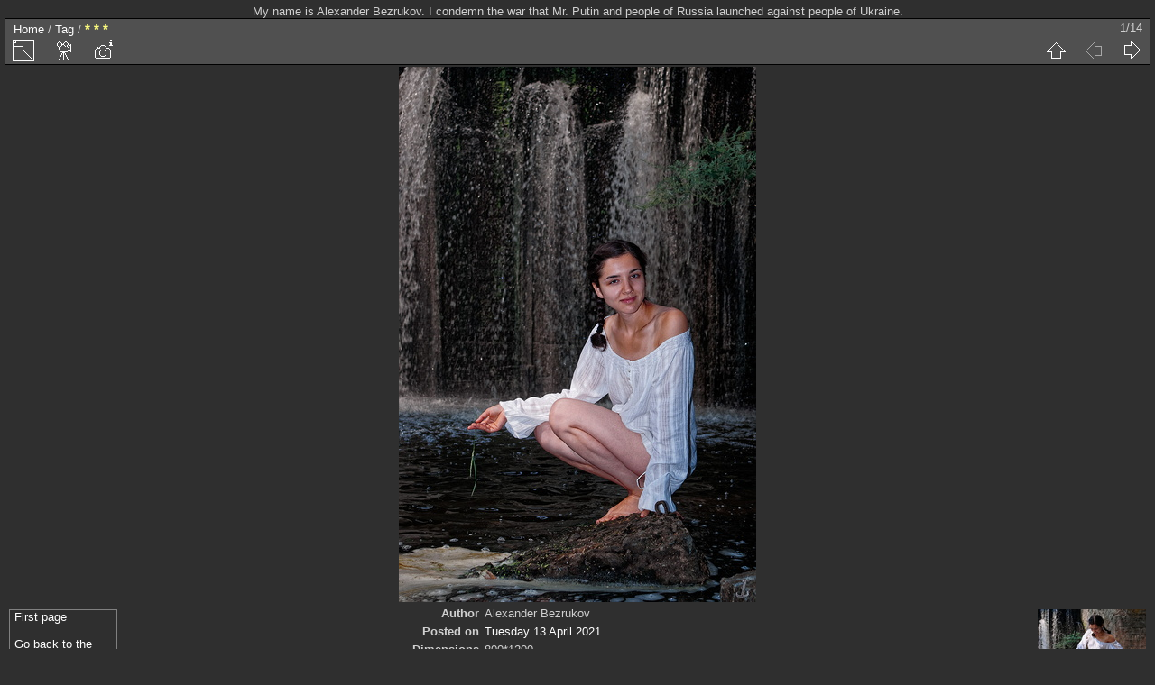

--- FILE ---
content_type: text/html; charset=utf-8
request_url: https://www.unseen.photo/gallery/picture.php?/129/tags/209-%D0%B4%D0%B0%D0%BC%D0%B1%D0%B0
body_size: 4401
content:
<!DOCTYPE html>
<html lang="en" dir="ltr">
<head>
<meta charset="utf-8">
<meta name="generator" content="Piwigo (aka PWG), see piwigo.org">

 
<meta name="author" content="Alexander Bezrukov">
<meta name="keywords" content="Dam, Girl, Дамба, Девушка">
<meta name="description" content="* * * - _DSC0082-web.jpg">

<title>* * * | Фотограф Александр Безруков</title>
<link rel="shortcut icon" type="image/x-icon" href="themes/default/icon/favicon.ico">

<link rel="start" title="Home" href="/gallery/" >
<link rel="search" title="Search" href="search.php" >

<link rel="next" title="Next" href="picture.php?/130/tags/209-дамба" ><link rel="last" title="Last" href="picture.php?/117/tags/209-дамба" ><link rel="up" title="Thumbnails" href="index.php?/tags/209-дамба" >
<link rel="canonical" href="picture.php?/129">

 
	<!--[if lt IE 7]>
		<link rel="stylesheet" type="text/css" href="themes/default/fix-ie5-ie6.css">
	<![endif]-->
	<!--[if IE 7]>
		<link rel="stylesheet" type="text/css" href="themes/default/fix-ie7.css">
	<![endif]-->
	


<!-- BEGIN get_combined -->
<link rel="stylesheet" type="text/css" href="_data/combined/126qk3i.css">


<!-- END get_combined -->

<!--[if lt IE 7]>
<script type="text/javascript" src="themes/default/js/pngfix.js"></script>
<![endif]-->

<link href="/gallery/plugins/piwigo-openstreetmap/leaflet/leaflet.css" rel="stylesheet">
<script src="/gallery/plugins/piwigo-openstreetmap/leaflet/leaflet.js"></script><style type="text/css">
#map { height: 400px;}</style>
</head>

<body id="thePicturePage" class="section-tags tag-209 image-129 "  data-infos='{"section":"tags","tag_ids":["209"],"image_id":"129"}'>

<div id="the_page">


<div id="theHeader">My name is Alexander Bezrukov. I condemn the war that Mr. Putin and people of Russia launched against people of Ukraine.</div>


<div id="content">



<div id="imageHeaderBar">
	<div class="browsePath">
		<a href="/gallery/">Home</a> / <a href="tags.php" title="display available tags">Tag</a> <span class="browsePathSeparator"> / </span><h2>* * *</h2>
	</div>
</div>

<div id="imageToolBar">
<div class="imageNumber">1/14</div>
<div class="navigationButtons">
<a href="index.php?/tags/209-дамба" title="Thumbnails" class="pwg-state-default pwg-button"><span class="pwg-icon pwg-icon-arrow-n"></span><span class="pwg-button-text">Thumbnails</span></a><span class="pwg-state-disabled pwg-button"><span class="pwg-icon pwg-icon-arrow-w"></span><span class="pwg-button-text">Previous</span></span><a href="picture.php?/130/tags/209-дамба" title="Next : * * *" class="pwg-state-default pwg-button pwg-button-icon-right"><span class="pwg-icon pwg-icon-arrow-e"></span><span class="pwg-button-text">Next</span></a></div>

<div class="actionButtons">
<a id="derivativeSwitchLink" title="Photo sizes" class="pwg-state-default pwg-button" rel="nofollow"><span class="pwg-icon pwg-icon-sizes"></span><span class="pwg-button-text">Photo sizes</span></a><div id="derivativeSwitchBox" class="switchBox"><div class="switchBoxTitle">Photo sizes</div><span class="switchCheck" id="derivativeCheckedsmall" style="visibility:hidden">&#x2714; </span><a href="javascript:changeImgSrc('_data/i/upload/2021/04/13/20210413041530-4ac62e6e-sm.jpg','small','small')">S - small<span class="derivativeSizeDetails"> (288 x 432)</span></a><br><span class="switchCheck" id="derivativeCheckedmedium">&#x2714; </span><a href="javascript:changeImgSrc('_data/i/upload/2021/04/13/20210413041530-4ac62e6e-me.jpg','medium','medium')">M - medium<span class="derivativeSizeDetails"> (396 x 594)</span></a><br><span class="switchCheck" id="derivativeCheckedlarge" style="visibility:hidden">&#x2714; </span><a href="javascript:changeImgSrc('_data/i/upload/2021/04/13/20210413041530-4ac62e6e-la.jpg','large','large')">L - large<span class="derivativeSizeDetails"> (504 x 756)</span></a><br><span class="switchCheck" id="derivativeCheckedxlarge" style="visibility:hidden">&#x2714; </span><a href="javascript:changeImgSrc('_data/i/upload/2021/04/13/20210413041530-4ac62e6e-xl.jpg','xlarge','xlarge')">XL - extra large<span class="derivativeSizeDetails"> (612 x 918)</span></a><br><span class="switchCheck" id="derivativeCheckedOriginal" style="visibility:hidden">&#x2714; </span><a href="javascript:changeImgSrc('./upload/2021/04/13/20210413041530-4ac62e6e.jpg','xxlarge','Original')">Original<span class="derivativeSizeDetails"> (800 x 1200)</span></a><br></div>
<a href="picture.php?/129/tags/209-дамба&amp;slideshow=" title="slideshow" class="pwg-state-default pwg-button" rel="nofollow"><span class="pwg-icon pwg-icon-slideshow"></span><span class="pwg-button-text">slideshow</span></a><a href="picture.php?/129/tags/209-дамба&amp;metadata" title="Show file metadata" class="pwg-state-default pwg-button" rel="nofollow"><span class="pwg-icon pwg-icon-camera-info"></span><span class="pwg-button-text">Show file metadata</span></a></div>
</div>
<div id="theImageAndInfos">
<div id="theImage">

    <img class="file-ext-jpg path-ext-jpg" src="_data/i/upload/2021/04/13/20210413041530-4ac62e6e-me.jpg"width="396" height="594" alt="_DSC0082-web.jpg" id="theMainImage" usemap="#mapmedium" title="* * * - _DSC0082-web.jpg">


<map name="mapsmall"><area shape=rect coords="72,0,214,108" href="index.php?/tags/209-дамба" title="Thumbnails" alt="Thumbnails"><area shape=rect coords="216,0,288,432" href="picture.php?/130/tags/209-дамба" title="Next : * * *" alt="* * *"></map><map name="mapmedium"><area shape=rect coords="99,0,295,148" href="index.php?/tags/209-дамба" title="Thumbnails" alt="Thumbnails"><area shape=rect coords="297,0,396,594" href="picture.php?/130/tags/209-дамба" title="Next : * * *" alt="* * *"></map><map name="maplarge"><area shape=rect coords="126,0,376,189" href="index.php?/tags/209-дамба" title="Thumbnails" alt="Thumbnails"><area shape=rect coords="378,0,504,756" href="picture.php?/130/tags/209-дамба" title="Next : * * *" alt="* * *"></map><map name="mapxlarge"><area shape=rect coords="153,0,456,229" href="index.php?/tags/209-дамба" title="Thumbnails" alt="Thumbnails"><area shape=rect coords="460,0,612,918" href="picture.php?/130/tags/209-дамба" title="Next : * * *" alt="* * *"></map><map name="mapOriginal"><area shape=rect coords="200,0,597,300" href="index.php?/tags/209-дамба" title="Thumbnails" alt="Thumbnails"><area shape=rect coords="601,0,800,1200" href="picture.php?/130/tags/209-дамба" title="Next : * * *" alt="* * *"></map>


</div><div id="infoSwitcher"></div><div id="imageInfos">
	<div class="navThumbs">
			<a class="navThumb" id="linkPrev" href="index.php?/tags/209-дамба" title="Thumbnails">
				<div class="thumbHover">First page<br><br>Go back to the album</div>
			</a>
			<a class="navThumb" id="linkNext" href="picture.php?/130/tags/209-дамба" title="Next : * * *" rel="next">
				<span class="thumbHover nextThumbHover"></span>
				<img class="" src="_data/i/upload/2021/04/13/20210413041530-83ee36a1-sq.jpg" alt="* * *">
			</a>
	</div>

<dl id="standard" class="imageInfoTable">
<div id="Author" class="imageInfo"><dt>Author</dt><dd>Alexander Bezrukov</dd></div><div id="datepost" class="imageInfo"><dt>Posted on</dt><dd><a href="index.php?/posted-monthly-list-2021-04-13" rel="nofollow">Tuesday 13 April 2021</a></dd></div><div id="Dimensions" class="imageInfo"><dt>Dimensions</dt><dd>800*1200</dd></div><div id="Tags" class="imageInfo"><dt>Tags</dt><dd><a href="index.php?/tags/208-dam">Dam</a>, <a href="index.php?/tags/24-girl">Girl</a>, <a href="index.php?/tags/209-дамба">Дамба</a>, <a href="index.php?/tags/27-девушка">Девушка</a></dd></div><div id="Categories" class="imageInfo"><dt>Albums</dt><dd><ul><li><a href="index.php?/category/portfolio">Portfolio</a></li><li><a href="index.php?/category/all">All photos</a></li><li><a href="index.php?/category/all">All photos</a> / <a href="index.php?/category/7">People / Portraits</a></li><li><a href="index.php?/category/all">All photos</a> / <a href="index.php?/category/7">People / Portraits</a> / <a href="index.php?/category/15">Прогулка у дамбы</a></li></ul></dd></div><div id="Visits" class="imageInfo"><dt>Visits</dt><dd>23918</dd></div><div id="map-info" class="imageInfo"><dt >Location</dt><dd><div id="map"></div><script type="text/javascript">
var addressPoints = [[55.49415,37.3059,"* * *","https://www.unseen.photo/gallery/i.php?/upload/2021/04/13/20210413041530-4ac62e6e-sq.jpg","https://www.unseen.photo/gallery/picture.php?/129/tags/209-\u0434\u0430\u043c\u0431\u0430","","Alexander Bezrukov",800]];

var Url = 'https://{s}.tile.openstreetmap.org/{z}/{x}/{y}.png',
        Attribution = '&copy; <a href="https://www.openstreetmap.org/copyright">OpenStreetMap</a>',
        TileLayer = new L.TileLayer(Url, {maxZoom: 16, noWrap:  false , attribution: Attribution}),
        latlng = new L.LatLng(55.494150, 37.305900);
var map = new L.Map('map', {worldCopyJump: true, center: latlng,  zoom: 12, layers: [TileLayer], contextmenu: false});
map.attributionControl.setPrefix('');
var MarkerClusterList=[];
if (typeof L.MarkerClusterGroup === 'function')
     var markers = new L.MarkerClusterGroup({maxClusterRadius: 30});
for (var i = 0; i < addressPoints.length; i++) {
        var a = addressPoints[i];
        var latlng = new L.LatLng(a[0], a[1]);
        var title = a[2];
        var pathurl = a[3];
        var imgurl = a[4];
        var comment = a[5];
        var author = a[6];
        var width = a[7];
        var marker = new L.Marker(latlng, { title: title });

if (typeof L.MarkerClusterGroup === 'function')
	    markers.addLayer(marker);
	else
	    map.addLayer(marker);
	MarkerClusterList.push(marker);
	}
if (typeof L.MarkerClusterGroup === 'function')
    map.addLayer(markers);
</script><div id="osm_attrib" style="visibility: hidden; display: none;"><ul><li>Plugin by <a href="https://github.com/xbgmsharp/piwigo-openstreetmap" target="_blank">xbgmsharp</a></li><li><a href="http://leafletjs.com/" target="_blank">Leaflet</a></li><li>&copy; <a href="http://www.openstreetmap.org" target="_blank">OpenStreetMap</a> contributors, (<a href="http://www.openstreetmap.org/copyright" target="_blank">ODbL</a>)</li></ul></div><a href="https://openstreetmap.org/?mlat=55.494150&amp;mlon=37.305900&zoom=12&layers=M" target="_blank">View on OpenStreetMap</a></dd></div><div id="Average" class="imageInfo"><dt>Rating score</dt><dd><span id="ratingScore">no rate</span> <span id="ratingCount"></span></dd></div><div id="rating" class="imageInfo"><dt><span id="updateRate">Rate this photo</span></dt><dd><form action="picture.php?/129/tags/209-дамба&amp;action=rate" method="post" id="rateForm" style="margin:0;"><div><input type="submit" name="rate" value="0" class="rateButton" title="0"><input type="submit" name="rate" value="1" class="rateButton" title="1"><input type="submit" name="rate" value="2" class="rateButton" title="2"><input type="submit" name="rate" value="3" class="rateButton" title="3"><input type="submit" name="rate" value="4" class="rateButton" title="4"><input type="submit" name="rate" value="5" class="rateButton" title="5">			</div>
			</form>
		</dd>
	</div>


</dl>

</div>
</div>

<div id="comments" class="noCommentContent"><div id="commentsSwitcher"></div>
	<h3>0 comments</h3>

	<div id="pictureComments">
		<div id="pictureCommentList">
			<ul class="commentsList">
</ul>

		</div>
		<div style="clear:both"></div>
	</div>

</div>

</div>
<div id="copyright">

  Powered by	<a href="https://piwigo.org" class="Piwigo">Piwigo</a>
  
  - <a href="https://www.unseen.photo/gallery/index.php?/contact/">Contact webmaster</a>
</div>
</div>
<!-- BEGIN get_combined -->
<script type="text/javascript" src="themes/default/js/jquery.min.js?v16.2.0"></script>
<script type="text/javascript">//<![CDATA[

jQuery(document).ready(function() {
  jQuery(document).on('contextmenu', '#theImage img,#theImage area,#akPicture,#colorbox,#sb-container,#prevnext,#theMainImage,#theImgHigh,.thumbnailCategory img,.thumbnails img,#thumbnails img,#myHomePage img,.fotorama__img,.pswp img',  function() {
    return false;
  });
	
  jQuery(document).on('dragstart', '#theImage img,#theImage area,#akPicture,#colorbox,#sb-container,#prevnext,#theMainImage,#theImgHigh,.thumbnailCategory img,.thumbnails img,#thumbnails img,#myHomePage img,.fotorama__img,.pswp img',  function() {
    return false;
  });
});
document.onkeydown = function(e){e=e||window.event;if (e.altKey) return true;var target=e.target||e.srcElement;if (target && target.type) return true;	var keyCode=e.keyCode||e.which, docElem=document.documentElement, url;switch(keyCode){case 63235: case 39: if (e.ctrlKey || docElem.scrollLeft==docElem.scrollWidth-docElem.clientWidth)url="picture.php?/130/tags/209-дамба"; break;case 35: if (e.ctrlKey)url="picture.php?/117/tags/209-дамба"; break;case 38: if (e.ctrlKey)url="index.php?/tags/209-дамба"; break;}if (url) {window.location=url.replace("&amp;","&"); return false;}return true;}
function changeImgSrc(url,typeSave,typeMap)
{
	var theImg = document.getElementById("theMainImage");
	if (theImg)
	{
		theImg.removeAttribute("width");theImg.removeAttribute("height");
		theImg.src = url;
		theImg.useMap = "#map"+typeMap;
	}
	jQuery('#derivativeSwitchBox .switchCheck').css('visibility','hidden');
	jQuery('#derivativeChecked'+typeMap).css('visibility','visible');
	document.cookie = 'picture_deriv='+typeSave+';path=/gallery/';
}
(window.SwitchBox=window.SwitchBox||[]).push("#derivativeSwitchLink", "#derivativeSwitchBox");
var _pwgRatingAutoQueue = _pwgRatingAutoQueue||[];_pwgRatingAutoQueue.push( {rootUrl: '', image_id: 129,onSuccess : function(rating) {var e = document.getElementById("updateRate");if (e) e.innerHTML = "Update your rating";e = document.getElementById("ratingScore");if (e) e.innerHTML = rating.score;e = document.getElementById("ratingCount");if (e) {if (rating.count == 1) {e.innerHTML = "(%d rate)".replace( "%d", rating.count);} else {e.innerHTML = "(%d rates)".replace( "%d", rating.count);}}}} );
//]]></script>
<script type="text/javascript">
(function() {
var s,after = document.getElementsByTagName('script')[document.getElementsByTagName('script').length-1];
s=document.createElement('script'); s.type='text/javascript'; s.async=true; s.src='_data/combined/1vf36fo.js';
after = after.parentNode.insertBefore(s, after);
})();
</script>
<!-- END get_combined -->

</body>
</html>